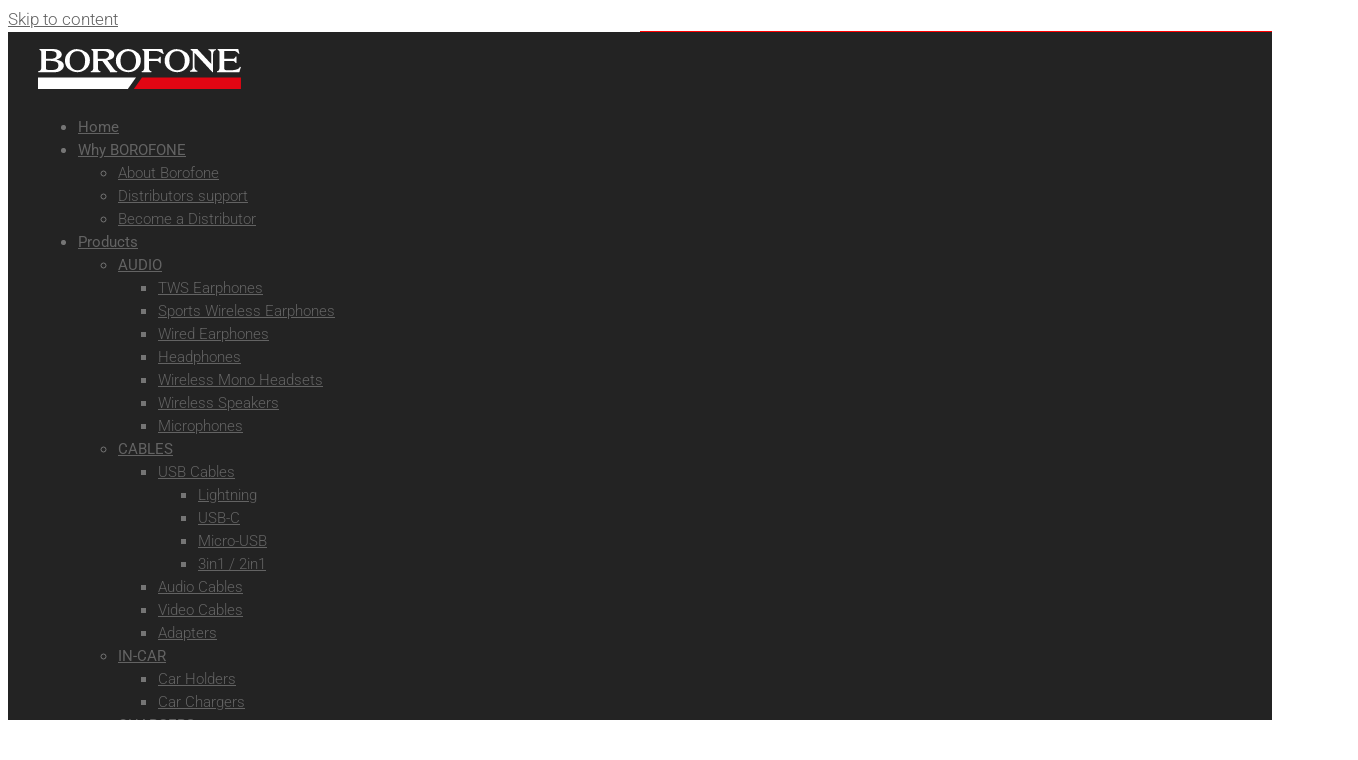

--- FILE ---
content_type: text/css; charset=utf-8
request_url: https://www.borofone.com/wp-content/uploads/elementor/css/post-1123.css?ver=1766396211
body_size: 397
content:
.elementor-1123 .elementor-element.elementor-element-2070{transition:background 0.3s, border 0.3s, border-radius 0.3s, box-shadow 0.3s;padding:0px 0px 0px 0px;}.elementor-1123 .elementor-element.elementor-element-2070 > .elementor-background-overlay{transition:background 0.3s, border-radius 0.3s, opacity 0.3s;}.elementor-1123 .elementor-element.elementor-element-2bb1:not(.elementor-motion-effects-element-type-background) > .elementor-widget-wrap, .elementor-1123 .elementor-element.elementor-element-2bb1 > .elementor-widget-wrap > .elementor-motion-effects-container > .elementor-motion-effects-layer{background-image:url("https://www.borofone.com/wp-content/uploads/2019/03/05.jpg");background-position:center center;background-size:cover;}.elementor-1123 .elementor-element.elementor-element-2bb1 > .elementor-element-populated{transition:background 0.3s, border 0.3s, border-radius 0.3s, box-shadow 0.3s;padding:200px 0px 0px 50px;}.elementor-1123 .elementor-element.elementor-element-2bb1 > .elementor-element-populated > .elementor-background-overlay{transition:background 0.3s, border-radius 0.3s, opacity 0.3s;}.elementor-1123 .elementor-element.elementor-element-5e58 > .elementor-widget-container{margin:0px 0px 60px 0px;}.elementor-1123 .elementor-element.elementor-element-5e58{text-align:left;}.elementor-1123 .elementor-element.elementor-element-5e58 .elementor-heading-title{font-size:90px;color:#ffffff;}.elementor-1123 .elementor-element.elementor-element-42b3:not(.elementor-motion-effects-element-type-background) > .elementor-widget-wrap, .elementor-1123 .elementor-element.elementor-element-42b3 > .elementor-widget-wrap > .elementor-motion-effects-container > .elementor-motion-effects-layer{background-color:#f10e34;}.elementor-1123 .elementor-element.elementor-element-42b3 > .elementor-element-populated{transition:background 0.3s, border 0.3s, border-radius 0.3s, box-shadow 0.3s;padding:200px 100px 0px 0px;}.elementor-1123 .elementor-element.elementor-element-42b3 > .elementor-element-populated > .elementor-background-overlay{transition:background 0.3s, border-radius 0.3s, opacity 0.3s;}.elementor-1123 .elementor-element.elementor-element-7c17 > .elementor-widget-container{margin:0px 0px 0px 0px;}.elementor-1123 .elementor-element.elementor-element-7c17{text-align:right;}.elementor-1123 .elementor-element.elementor-element-7c17 .elementor-heading-title{font-family:"Arial", Sans-serif;font-size:156px;text-shadow:0px 0px 10px rgba(0,0,0,0.3);color:#ffffff;}.elementor-1123 .elementor-element.elementor-element-804 > .elementor-widget-container{margin:0px 0px 60px 0px;}.elementor-1123 .elementor-element.elementor-element-804{text-align:right;font-size:24px;font-weight:400;color:#ffffff;}.elementor-1123 .elementor-element.elementor-element-51ed .elementor-button{background-color:rgba(0,0,0,0);font-weight:700;border-style:solid;border-width:2px 2px 2px 2px;border-radius:100px 100px 100px 100px;padding:12px 40px 12px 40px;}.elementor-1123 .elementor-element.elementor-element-51ed .elementor-button:hover, .elementor-1123 .elementor-element.elementor-element-51ed .elementor-button:focus{background-color:#ffffff;color:#000000;border-color:#ffffff;}.elementor-1123 .elementor-element.elementor-element-51ed > .elementor-widget-container{margin:0px 0px 50px 0px;}.elementor-1123 .elementor-element.elementor-element-51ed .elementor-button-content-wrapper{flex-direction:row;}.elementor-1123 .elementor-element.elementor-element-51ed .elementor-button:hover svg, .elementor-1123 .elementor-element.elementor-element-51ed .elementor-button:focus svg{fill:#000000;}.elementor-widget .tippy-tooltip .tippy-content{text-align:center;}@media(max-width:1024px){.elementor-1123 .elementor-element.elementor-element-2bb1 > .elementor-element-populated{padding:80px 30px 80px 30px;}.elementor-1123 .elementor-element.elementor-element-5e58 > .elementor-widget-container{margin:150px 0px 230px 0px;}.elementor-1123 .elementor-element.elementor-element-5e58{text-align:center;}.elementor-1123 .elementor-element.elementor-element-42b3 > .elementor-element-populated{padding:80px 30px 80px 30px;}}@media(max-width:1024px) and (min-width:768px){.elementor-1123 .elementor-element.elementor-element-2bb1{width:100%;}.elementor-1123 .elementor-element.elementor-element-42b3{width:100%;}}@media(max-width:767px){.elementor-1123 .elementor-element.elementor-element-2bb1{width:100%;}.elementor-1123 .elementor-element.elementor-element-2bb1 > .elementor-element-populated{padding:150px 20px 260px 20px;}.elementor-1123 .elementor-element.elementor-element-5e58 > .elementor-widget-container{margin:0px 0px 0px 0px;}.elementor-1123 .elementor-element.elementor-element-42b3{width:100%;}.elementor-1123 .elementor-element.elementor-element-42b3 > .elementor-element-populated{padding:80px 20px 60px 20px;}.elementor-1123 .elementor-element.elementor-element-7c17 > .elementor-widget-container{margin:0px 0px 0px 0px;}}

--- FILE ---
content_type: text/css; charset=utf-8
request_url: https://www.borofone.com/wp-content/uploads/elementor/css/post-15301.css?ver=1766429839
body_size: -48
content:
.elementor-15301 .elementor-element.elementor-element-7a4c056{text-align:center;}.elementor-15301 .elementor-element.elementor-element-2bc1d3e4 .oew-divider-wrap .oew-divider-text, .elementor-15301 .elementor-element.elementor-element-2bc1d3e4 .oew-divider-wrap .oew-divider-middle i{font-size:35px;}.elementor-15301 .elementor-element.elementor-element-2bc1d3e4 .oew-divider-wrap .oew-divider-middle{margin:0 8px;}.elementor-15301 .elementor-element.elementor-element-2bc1d3e4.oew-divider-left .oew-divider-middle{margin-left:0;margin-right:8px;}.elementor-15301 .elementor-element.elementor-element-2bc1d3e4.oew-divider-right .oew-divider-middle{margin-right:0;margin-left:8px;}.elementor-15301 .elementor-element.elementor-element-2bc1d3e4 .oew-divider-wrap .oew-divider{background-color:rgba(122,122,122,0.37);max-width:100%;height:1px;}.elementor-15301 .elementor-element.elementor-element-1cec2317 .oew-divider-wrap .oew-divider-text, .elementor-15301 .elementor-element.elementor-element-1cec2317 .oew-divider-wrap .oew-divider-middle i{font-size:35px;}.elementor-15301 .elementor-element.elementor-element-1cec2317 .oew-divider-wrap .oew-divider-middle{margin:0 8px;}.elementor-15301 .elementor-element.elementor-element-1cec2317.oew-divider-left .oew-divider-middle{margin-left:0;margin-right:8px;}.elementor-15301 .elementor-element.elementor-element-1cec2317.oew-divider-right .oew-divider-middle{margin-right:0;margin-left:8px;}.elementor-15301 .elementor-element.elementor-element-1cec2317 .oew-divider-wrap .oew-divider{background-color:rgba(122,122,122,0.37);max-width:100%;height:1px;}.elementor-15301 .elementor-element.elementor-element-2b4136ff .oew-divider-wrap .oew-divider-text, .elementor-15301 .elementor-element.elementor-element-2b4136ff .oew-divider-wrap .oew-divider-middle i{font-size:35px;}.elementor-15301 .elementor-element.elementor-element-2b4136ff .oew-divider-wrap .oew-divider-middle{margin:0 8px;}.elementor-15301 .elementor-element.elementor-element-2b4136ff.oew-divider-left .oew-divider-middle{margin-left:0;margin-right:8px;}.elementor-15301 .elementor-element.elementor-element-2b4136ff.oew-divider-right .oew-divider-middle{margin-right:0;margin-left:8px;}.elementor-15301 .elementor-element.elementor-element-2b4136ff .oew-divider-wrap .oew-divider{background-color:rgba(122,122,122,0.37);max-width:100%;height:1px;}.elementor-widget .tippy-tooltip .tippy-content{text-align:center;}

--- FILE ---
content_type: text/css; charset=utf-8
request_url: https://www.borofone.com/wp-content/uploads/elementor/css/post-4914.css?ver=1766396215
body_size: 1180
content:
.elementor-4914 .elementor-element.elementor-element-19d4fa94:not(.elementor-motion-effects-element-type-background), .elementor-4914 .elementor-element.elementor-element-19d4fa94 > .elementor-motion-effects-container > .elementor-motion-effects-layer{background-image:url("https://www.borofone.com/wp-content/uploads/2019/03/borofone-shopping-mall.jpg");background-position:center center;background-repeat:no-repeat;background-size:cover;}.elementor-4914 .elementor-element.elementor-element-19d4fa94 > .elementor-background-overlay{background-color:#0c0c0c;opacity:0.5;transition:background 0.3s, border-radius 0.3s, opacity 0.3s;}.elementor-4914 .elementor-element.elementor-element-19d4fa94 > .elementor-container{max-width:1316px;}.elementor-4914 .elementor-element.elementor-element-19d4fa94{transition:background 0.3s, border 0.3s, border-radius 0.3s, box-shadow 0.3s;padding:100px 0px 100px 0px;}.elementor-4914 .elementor-element.elementor-element-19d4fa94 > .elementor-shape-top svg{height:88px;}.elementor-4914 .elementor-element.elementor-element-17fcc2dc:not(.elementor-motion-effects-element-type-background) > .elementor-widget-wrap, .elementor-4914 .elementor-element.elementor-element-17fcc2dc > .elementor-widget-wrap > .elementor-motion-effects-container > .elementor-motion-effects-layer{background-color:rgba(0,0,0,0.47);}.elementor-bc-flex-widget .elementor-4914 .elementor-element.elementor-element-17fcc2dc.elementor-column .elementor-widget-wrap{align-items:flex-start;}.elementor-4914 .elementor-element.elementor-element-17fcc2dc.elementor-column.elementor-element[data-element_type="column"] > .elementor-widget-wrap.elementor-element-populated{align-content:flex-start;align-items:flex-start;}.elementor-4914 .elementor-element.elementor-element-17fcc2dc > .elementor-element-populated, .elementor-4914 .elementor-element.elementor-element-17fcc2dc > .elementor-element-populated > .elementor-background-overlay, .elementor-4914 .elementor-element.elementor-element-17fcc2dc > .elementor-background-slideshow{border-radius:7px 0px 0px 7px;}.elementor-4914 .elementor-element.elementor-element-17fcc2dc > .elementor-element-populated{transition:background 0.3s, border 0.3s, border-radius 0.3s, box-shadow 0.3s;margin:0px 0px 0px 5px;--e-column-margin-right:0px;--e-column-margin-left:5px;padding:0px 0px 0px 10px;}.elementor-4914 .elementor-element.elementor-element-17fcc2dc > .elementor-element-populated > .elementor-background-overlay{transition:background 0.3s, border-radius 0.3s, opacity 0.3s;}.elementor-4914 .elementor-element.elementor-element-215bb730 > .elementor-widget-container{padding:15px 0px 0px 0px;}.elementor-4914 .elementor-element.elementor-element-215bb730{text-align:left;}.elementor-4914 .elementor-element.elementor-element-3cbed21d > .elementor-widget-container{margin:25px 0px 0px 0px;}.elementor-4914 .elementor-element.elementor-element-3cbed21d .elementor-icon-list-items:not(.elementor-inline-items) .elementor-icon-list-item:not(:last-child){padding-block-end:calc(15px/2);}.elementor-4914 .elementor-element.elementor-element-3cbed21d .elementor-icon-list-items:not(.elementor-inline-items) .elementor-icon-list-item:not(:first-child){margin-block-start:calc(15px/2);}.elementor-4914 .elementor-element.elementor-element-3cbed21d .elementor-icon-list-items.elementor-inline-items .elementor-icon-list-item{margin-inline:calc(15px/2);}.elementor-4914 .elementor-element.elementor-element-3cbed21d .elementor-icon-list-items.elementor-inline-items{margin-inline:calc(-15px/2);}.elementor-4914 .elementor-element.elementor-element-3cbed21d .elementor-icon-list-items.elementor-inline-items .elementor-icon-list-item:after{inset-inline-end:calc(-15px/2);}.elementor-4914 .elementor-element.elementor-element-3cbed21d .elementor-icon-list-icon i{color:#ffffff;transition:color 0.3s;}.elementor-4914 .elementor-element.elementor-element-3cbed21d .elementor-icon-list-icon svg{fill:#ffffff;transition:fill 0.3s;}.elementor-4914 .elementor-element.elementor-element-3cbed21d{--e-icon-list-icon-size:30px;--icon-vertical-offset:0px;}.elementor-4914 .elementor-element.elementor-element-3cbed21d .elementor-icon-list-icon{padding-inline-end:7px;}.elementor-4914 .elementor-element.elementor-element-3cbed21d .elementor-icon-list-item > .elementor-icon-list-text, .elementor-4914 .elementor-element.elementor-element-3cbed21d .elementor-icon-list-item > a{font-family:"PT Serif", Sans-serif;}.elementor-4914 .elementor-element.elementor-element-3cbed21d .elementor-icon-list-text{color:rgba(255,255,255,0.8);transition:color 0.3s;}.elementor-4914 .elementor-element.elementor-element-3cbed21d .elementor-icon-list-item:hover .elementor-icon-list-text{color:#ffffff;}.elementor-4914 .elementor-element.elementor-element-9eb473b:not(.elementor-motion-effects-element-type-background) > .elementor-widget-wrap, .elementor-4914 .elementor-element.elementor-element-9eb473b > .elementor-widget-wrap > .elementor-motion-effects-container > .elementor-motion-effects-layer{background-color:rgba(0,0,0,0.47);}.elementor-bc-flex-widget .elementor-4914 .elementor-element.elementor-element-9eb473b.elementor-column .elementor-widget-wrap{align-items:flex-start;}.elementor-4914 .elementor-element.elementor-element-9eb473b.elementor-column.elementor-element[data-element_type="column"] > .elementor-widget-wrap.elementor-element-populated{align-content:flex-start;align-items:flex-start;}.elementor-4914 .elementor-element.elementor-element-9eb473b > .elementor-element-populated, .elementor-4914 .elementor-element.elementor-element-9eb473b > .elementor-element-populated > .elementor-background-overlay, .elementor-4914 .elementor-element.elementor-element-9eb473b > .elementor-background-slideshow{border-radius:0px 7px 7px 0px;}.elementor-4914 .elementor-element.elementor-element-9eb473b > .elementor-element-populated{transition:background 0.3s, border 0.3s, border-radius 0.3s, box-shadow 0.3s;margin:0px 150px 0px 0px;--e-column-margin-right:150px;--e-column-margin-left:0px;padding:15px 0px 0px 10px;}.elementor-4914 .elementor-element.elementor-element-9eb473b > .elementor-element-populated > .elementor-background-overlay{transition:background 0.3s, border-radius 0.3s, opacity 0.3s;}.elementor-4914 .elementor-element.elementor-element-50dafc31 > .elementor-widget-container{margin:0px 0px 0px 0px;padding:0px 0px 0px 0px;}.elementor-4914 .elementor-element.elementor-element-50dafc31 .elementor-heading-title{font-size:20px;color:rgba(255,255,255,0.92);}.elementor-4914 .elementor-element.elementor-element-1ae53f73 .elementor-icon-list-items:not(.elementor-inline-items) .elementor-icon-list-item:not(:last-child){padding-block-end:calc(0px/2);}.elementor-4914 .elementor-element.elementor-element-1ae53f73 .elementor-icon-list-items:not(.elementor-inline-items) .elementor-icon-list-item:not(:first-child){margin-block-start:calc(0px/2);}.elementor-4914 .elementor-element.elementor-element-1ae53f73 .elementor-icon-list-items.elementor-inline-items .elementor-icon-list-item{margin-inline:calc(0px/2);}.elementor-4914 .elementor-element.elementor-element-1ae53f73 .elementor-icon-list-items.elementor-inline-items{margin-inline:calc(-0px/2);}.elementor-4914 .elementor-element.elementor-element-1ae53f73 .elementor-icon-list-items.elementor-inline-items .elementor-icon-list-item:after{inset-inline-end:calc(-0px/2);}.elementor-4914 .elementor-element.elementor-element-1ae53f73 .elementor-icon-list-icon i{color:#ffffff;transition:color 0.3s;}.elementor-4914 .elementor-element.elementor-element-1ae53f73 .elementor-icon-list-icon svg{fill:#ffffff;transition:fill 0.3s;}.elementor-4914 .elementor-element.elementor-element-1ae53f73 .elementor-icon-list-item:hover .elementor-icon-list-icon i{color:#ff00dd;}.elementor-4914 .elementor-element.elementor-element-1ae53f73 .elementor-icon-list-item:hover .elementor-icon-list-icon svg{fill:#ff00dd;}.elementor-4914 .elementor-element.elementor-element-1ae53f73{--e-icon-list-icon-size:15px;--icon-vertical-offset:0px;}.elementor-4914 .elementor-element.elementor-element-1ae53f73 .elementor-icon-list-icon{padding-inline-end:12px;}.elementor-4914 .elementor-element.elementor-element-1ae53f73 .elementor-icon-list-item > .elementor-icon-list-text, .elementor-4914 .elementor-element.elementor-element-1ae53f73 .elementor-icon-list-item > a{font-weight:300;}.elementor-4914 .elementor-element.elementor-element-1ae53f73 .elementor-icon-list-text{color:#ffffff;transition:color 0.3s;}.elementor-4914 .elementor-element.elementor-element-35ffb150:not(.elementor-motion-effects-element-type-background) > .elementor-widget-wrap, .elementor-4914 .elementor-element.elementor-element-35ffb150 > .elementor-widget-wrap > .elementor-motion-effects-container > .elementor-motion-effects-layer{background-color:rgba(15,15,15,0.45);}.elementor-bc-flex-widget .elementor-4914 .elementor-element.elementor-element-35ffb150.elementor-column .elementor-widget-wrap{align-items:flex-start;}.elementor-4914 .elementor-element.elementor-element-35ffb150.elementor-column.elementor-element[data-element_type="column"] > .elementor-widget-wrap.elementor-element-populated{align-content:flex-start;align-items:flex-start;}.elementor-4914 .elementor-element.elementor-element-35ffb150 > .elementor-element-populated, .elementor-4914 .elementor-element.elementor-element-35ffb150 > .elementor-element-populated > .elementor-background-overlay, .elementor-4914 .elementor-element.elementor-element-35ffb150 > .elementor-background-slideshow{border-radius:7px 7px 7px 7px;}.elementor-4914 .elementor-element.elementor-element-35ffb150 > .elementor-element-populated{transition:background 0.3s, border 0.3s, border-radius 0.3s, box-shadow 0.3s;margin:0px 10px 0px 0px;--e-column-margin-right:10px;--e-column-margin-left:0px;}.elementor-4914 .elementor-element.elementor-element-35ffb150 > .elementor-element-populated > .elementor-background-overlay{transition:background 0.3s, border-radius 0.3s, opacity 0.3s;}.elementor-4914 .elementor-element.elementor-element-290202f > .elementor-widget-container{margin:0px 0px 0px 0px;padding:0px 0px 0px 0px;}.elementor-4914 .elementor-element.elementor-element-290202f .elementor-heading-title{font-size:20px;text-transform:uppercase;color:rgba(255,255,255,0.92);}.elementor-4914 .elementor-element.elementor-element-e11462c .wpforms-container .wpforms-field-label-inline{color:#666666;}.elementor-4914 .elementor-element.elementor-element-e11462c .wpforms-container .wpforms-form .wpforms-field textarea{height:125px;display:block;}.elementor-4914 .elementor-element.elementor-element-e11462c .wpforms-container .wpforms-form .wpforms-field + .wpforms-field{padding-top:10px;}.elementor-4914 .elementor-element.elementor-element-e11462c .wpforms-container .wpforms-submit{width:100%;}.elementor-theme-builder-content-area{height:400px;}.elementor-location-header:before, .elementor-location-footer:before{content:"";display:table;clear:both;}.elementor-widget .tippy-tooltip .tippy-content{text-align:center;}@media(max-width:1024px){.elementor-4914 .elementor-element.elementor-element-19d4fa94{padding:120px 30px 80px 30px;}.elementor-4914 .elementor-element.elementor-element-3cbed21d .elementor-icon-list-item > .elementor-icon-list-text, .elementor-4914 .elementor-element.elementor-element-3cbed21d .elementor-icon-list-item > a{font-size:12px;}.elementor-4914 .elementor-element.elementor-element-9eb473b > .elementor-element-populated, .elementor-4914 .elementor-element.elementor-element-9eb473b > .elementor-element-populated > .elementor-background-overlay, .elementor-4914 .elementor-element.elementor-element-9eb473b > .elementor-background-slideshow{border-radius:5px 5px 5px 5px;}.elementor-4914 .elementor-element.elementor-element-9eb473b > .elementor-element-populated{margin:0px 0px 0px 0px;--e-column-margin-right:0px;--e-column-margin-left:0px;}.elementor-4914 .elementor-element.elementor-element-50dafc31 > .elementor-widget-container{padding:0px 0px 0px 0px;}.elementor-4914 .elementor-element.elementor-element-50dafc31 .elementor-heading-title{font-size:14px;}.elementor-4914 .elementor-element.elementor-element-1ae53f73 .elementor-icon-list-item > .elementor-icon-list-text, .elementor-4914 .elementor-element.elementor-element-1ae53f73 .elementor-icon-list-item > a{font-size:14px;}.elementor-4914 .elementor-element.elementor-element-35ffb150 > .elementor-element-populated, .elementor-4914 .elementor-element.elementor-element-35ffb150 > .elementor-element-populated > .elementor-background-overlay, .elementor-4914 .elementor-element.elementor-element-35ffb150 > .elementor-background-slideshow{border-radius:5px 5px 5px 5px;}.elementor-4914 .elementor-element.elementor-element-290202f > .elementor-widget-container{padding:0px 0px 0px 0px;}.elementor-4914 .elementor-element.elementor-element-290202f .elementor-heading-title{font-size:14px;}}@media(max-width:767px){.elementor-4914 .elementor-element.elementor-element-19d4fa94{padding:50px 15px 50px 15px;}.elementor-4914 .elementor-element.elementor-element-17fcc2dc > .elementor-element-populated, .elementor-4914 .elementor-element.elementor-element-17fcc2dc > .elementor-element-populated > .elementor-background-overlay, .elementor-4914 .elementor-element.elementor-element-17fcc2dc > .elementor-background-slideshow{border-radius:5px 5px 5px 5px;}.elementor-4914 .elementor-element.elementor-element-17fcc2dc > .elementor-element-populated{margin:40px 0px 0px 0px;--e-column-margin-right:0px;--e-column-margin-left:0px;}.elementor-4914 .elementor-element.elementor-element-3cbed21d .elementor-icon-list-item > .elementor-icon-list-text, .elementor-4914 .elementor-element.elementor-element-3cbed21d .elementor-icon-list-item > a{font-size:14px;}.elementor-4914 .elementor-element.elementor-element-9eb473b > .elementor-element-populated, .elementor-4914 .elementor-element.elementor-element-9eb473b > .elementor-element-populated > .elementor-background-overlay, .elementor-4914 .elementor-element.elementor-element-9eb473b > .elementor-background-slideshow{border-radius:5px 5px 5px 5px;}.elementor-4914 .elementor-element.elementor-element-9eb473b > .elementor-element-populated{margin:10px 0px 0px 0px;--e-column-margin-right:0px;--e-column-margin-left:0px;}.elementor-4914 .elementor-element.elementor-element-1ae53f73 > .elementor-widget-container{margin:0px 0px 10px 0px;}.elementor-4914 .elementor-element.elementor-element-35ffb150 > .elementor-element-populated, .elementor-4914 .elementor-element.elementor-element-35ffb150 > .elementor-element-populated > .elementor-background-overlay, .elementor-4914 .elementor-element.elementor-element-35ffb150 > .elementor-background-slideshow{border-radius:-5px -5px -5px -5px;}.elementor-4914 .elementor-element.elementor-element-35ffb150 > .elementor-element-populated{margin:10px 0px 0px 0px;--e-column-margin-right:0px;--e-column-margin-left:0px;padding:0px 0px 0px 0px;}.elementor-4914 .elementor-element.elementor-element-290202f > .elementor-widget-container{margin:10px 0px 0px 0px;padding:0px 0px 0px 5px;}}@media(min-width:768px){.elementor-4914 .elementor-element.elementor-element-17fcc2dc{width:25.456%;}.elementor-4914 .elementor-element.elementor-element-9eb473b{width:41.21%;}}@media(max-width:1024px) and (min-width:768px){.elementor-4914 .elementor-element.elementor-element-17fcc2dc{width:33%;}.elementor-4914 .elementor-element.elementor-element-9eb473b{width:33%;}.elementor-4914 .elementor-element.elementor-element-35ffb150{width:32%;}}@media(min-width:1025px){.elementor-4914 .elementor-element.elementor-element-19d4fa94:not(.elementor-motion-effects-element-type-background), .elementor-4914 .elementor-element.elementor-element-19d4fa94 > .elementor-motion-effects-container > .elementor-motion-effects-layer{background-attachment:fixed;}}

--- FILE ---
content_type: image/svg+xml
request_url: https://www.borofone.com/wp-content/uploads/2025/10/borofone-logo-white.svg
body_size: 939
content:
<svg xmlns="http://www.w3.org/2000/svg" viewBox="0 0 566.9 111.8"><path d="M64.1 34.1c-4-2.1-8.1-3.3-13.6-4.1 3.4-.8 6-2.3 9.1-4.1 4.2-2.5 6.5-6 6.5-10.5 0-4.7-2.5-8.7-7.2-11.3a29.4 29.4 0 0 0-15.7-4H3.5l1 2.7C7.8 4.6 9 5.6 9 9.8v42C9 57 6.3 62.1 0 62.4l.6 2.3H49c5.4 0 10.8-1.8 15.5-5.2 4.8-3.6 7.4-7.9 7.4-12.5 0-6-2.7-10.5-7.8-13h.1Zm-18-8.7a32.2 32.2 0 0 1-13.6 2.1c-3.3 0-7.3.2-10.7 0V5.8h16c3 0 6.3.5 9.4 2 3.2 1.6 4.6 4.3 4.6 8.4 0 4.4-1.7 7.4-5.6 9.2Zm-24.3 7.7h10.7c7.1 0 13.1.8 17.7 2.5 4.4 1.7 6.6 5 6.6 10.6 0 4-1.3 6.7-4 9-2.8 2.1-6 3.3-9.8 3.3H29.6c-3.3 0-4.9-.4-5.7-.8-.3-.2-2-2-2-4.4V33.2Zm287.9.2v18.5c0 4.1.8 9.9 7.4 10.8l-.6 2.3H290l-.8-2.3c6.8-1 7.4-6.7 7.4-10.8V10.3c.1-4.4-.7-5.6-4.3-7.4l-1-2.8H347l4.2 13.8-3-.4c-2.5-2.1-10.6-7.7-16.1-7.7h-22.3v21.8h23.9c2.4 0 5.9-3.9 6.3-6.2h2.5v18.1h-2.1c-.9-2-5.4-6.2-7.3-6.2h-23.4Zm-116-1.8a34 34 0 0 0 11.8-3.6c5-2.5 7.4-6.6 7.4-12 0-4.5-2.3-8.3-6.6-11.4-4.3-3-8.6-4.4-13-4.4h-44.5l1 2.8c3.6 1.8 4.4 3 4.5 7.4v41.5c0 4.1-.8 9.9-7.5 10.8l.7 2.3h26.3l.8-2.3c-6.8-1-7.4-6.7-7.4-10.8V33.2h12.3L200.4 62c.5 1 .8 2.1 1 3h19.2l.9-2.3c-2.6-.6-6.3-2.8-8.7-5.6l-19.2-25.5v-.1ZM167.3 5.8h17.2c3.7 0 7 1 9.7 3 2.7 2 4.2 4.6 4.2 7.7-.3 3.1-1.8 5.7-4.2 7.8a12 12 0 0 1-8.4 3.1l-18.7.2-.1-21.3.3-.5ZM133.5 9a39.3 39.3 0 0 0-25-8.8C99.9 0 92 3 85.3 9.4A31 31 0 0 0 75.1 33c0 9.5 3.7 17.5 10.8 23.2 7.2 5.8 15.4 8.6 24.5 8.6s17.7-3.3 24.3-9.7a32.7 32.7 0 0 0 10.2-24.4c0-8.9-3.7-16.2-11.3-22V9Zm-2 22.4c0 9.5-1.9 16.7-5.6 21-3.5 4.7-9 7-15.9 7-6.3 0-11.4-2.3-15.5-6.7-4-4.4-6.2-11-6.2-19.8s2-15.2 6-20c4.1-4.5 9.6-7 16.2-7 6.2 0 11.2 2.5 15 7.4a28 28 0 0 1 6 18.2v-.1ZM275.8 9A39.6 39.6 0 0 0 250.8.1c-8.6 0-16.5 3-23.2 9.3A31 31 0 0 0 217.4 33c0 9.5 3.5 17.5 10.9 23.2 7.1 5.8 15.3 8.6 24.4 8.6s17.7-3.3 24.3-9.7a32.7 32.7 0 0 0 10.2-24.4c0-8.9-3.8-16.2-11.3-22V9Zm-2.1 22.4c0 9.5-1.8 16.7-5.5 21-3.8 4.7-9.1 7-16.1 7-6.2 0-11.3-2.3-15.4-6.7-4.2-4.4-6.3-11-6.3-19.8s2.1-15.2 6.2-20c4-4.5 9.3-7 16.1-7 6.2 0 11.2 2.5 15.1 7.4a28 28 0 0 1 5.8 18.2v-.1Zm215.4 31.8-1.5 2-50.2-54.3V50c0 4.3 1.4 10 8.4 11l-.6 2.3h-20.4l-.7-2.3c7-1 8.4-6.7 8.4-11V10c.1-3.9-2-5.6-5.5-6.8l-.8-3h19l39 42V13.6c0-4.3-1.4-10-8.4-11l.6-2.2H497l.6 2.3c-6.9 1-8.4 6.7-8.4 11V63Zm75-13.5 2.7.8-4.4 14.4h-62.2l-.6-2.3c6.6-1 7.4-6.7 7.4-10.8V10.2c0-4.3-1-5.6-4.4-7.4L501.6 0h57.8l3.4 13.3-2.4-.2a24.8 24.8 0 0 0-9.4-7.4h-31v21.8h25.7c2 0 5.5-3.6 6-5.7l.2-.5h2.4v18.1h-2.1c-.9-2-5.2-6.2-7.3-6.2H520v18.5c0 2.8.3 5 2.6 7.2 9 1 21.3 1.4 30.4-1.2 6.5-2 10-4.1 10.7-7.2l.4-.9Zm-152-40.7a39.6 39.6 0 0 0-25-8.8c-8.7 0-16.6 3-23.2 9.3A31 31 0 0 0 353.7 33c0 9.5 3.6 17.5 10.9 23.2 7.1 5.8 15.4 8.6 24.5 8.6s17.6-3.3 24.2-9.7a32.7 32.7 0 0 0 10.3-24.4c0-8.9-4-16.2-11.3-22l-.1.1Zm-2 22.4c0 9.5-1.8 16.7-5.6 21-3.7 4.7-9 7-16 7-6.2 0-11.3-2.3-15.4-6.7-4.2-4.4-6.3-11-6.3-19.8s2-15.2 6.2-20c4-4.5 9.3-7 16.1-7 6.2 0 11.2 2.5 15.1 7.4a28 28 0 0 1 5.8 18.2v-.1Zm-159.3 80.5H0V79.4h273.8l-23 32.4Z" style="fill:#fff"></path><path d="M566.9 111.8H267.6l22.8-32.4h276.5v32.4z" style="fill:#e20613"></path></svg>